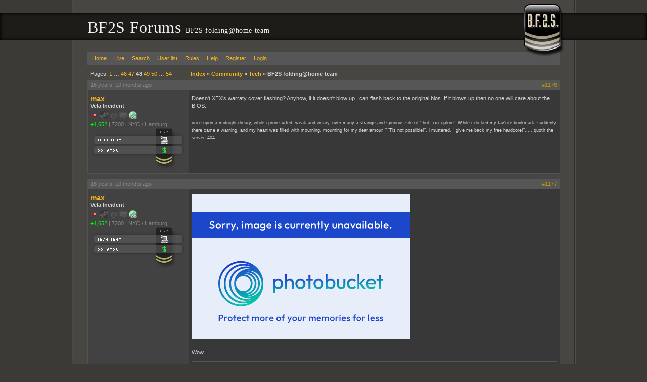

--- FILE ---
content_type: text/html; charset=UTF-8
request_url: https://forums.bf2s.com/viewtopic.php?id=105194&p=48
body_size: 6641
content:
<!DOCTYPE html>
<html>
<head>
	<title> BF2S folding@home team - BF2S Forums </title>

	<link rel="stylesheet" media="screen" href="css/out/all/all.css?v=2.0.19" />

	<link rel="alternate" type="application/rss+xml" title="Recent posts" href="https://forums.bf2s.com/extern.php?type=RSS&amp;action=active" />

	<meta name="viewport" content="width=device-width, initial-scale=1">

	<meta property="fb:admins" content="500035730"/>
	<meta property="og:type" content="website" />
	<meta property="og:site_name" content="BF2S"/>
	<meta property="og:title" content="BF2S folding@home team"/>
	<meta property="og:url" content="https://forums.bf2s.com/viewtopic.php?id=105194"/>
	<meta http-equiv="Content-Type" content="text/html; charset=utf8" />
</head>
<body>
<div id="b1">
	<div id="b2">
		<div id="b3">
			<div id="b4">
				<div id="header">
					<h1>BF2S Forums  <small> BF2S folding@home team</small></h1>
				</div>
				<div id="content">
					<div id="brand"></div>
					<div id="punwrap">
						<div id="punviewtopic" class="pun">
							<div id="brdheader" class="block">
								<div class="box">
									<div id="brdmenu" class="inbox">
			<ul>
				<li id="navindex"><a href="index.php">Home</a></li>
				<li id="navlive"><a href="live.php">Live</a></li>
				<li id="navsearch"><a href="sphinx.php">Search</a></li>
				<li id="navuserlist"><a href="userlist.php">User list</a></li>
				<li id="navrules"><a href="misc.php?action=rules">Rules</a></li>
				<li id="navhelp"><a href="help.php">Help</a></li>
				<li id="navregister"><a href="register.php">Register</a></li>
				<li id="navlogin"><a href="login.php">Login</a></li>
			</ul>
		</div>
								</div>
							</div>
								
							<div id="mainwrapper">
								<div class="linkst">
	<div class="inbox">
		<p class="pagelink conl">Pages: <a href="viewtopic.php?id=105194&amp;p=1">1</a>&nbsp;&hellip;&nbsp;<a href="viewtopic.php?id=105194&amp;p=46">46</a>&nbsp;<a href="viewtopic.php?id=105194&amp;p=47">47</a>&nbsp;<strong>48</strong>&nbsp;<a href="viewtopic.php?id=105194&amp;p=49">49</a>&nbsp;<a href="viewtopic.php?id=105194&amp;p=50">50</a>&nbsp;&hellip;&nbsp;<a href="viewtopic.php?id=105194&amp;p=54">54</a></p>
		<p class="postlink conr">&nbsp;</p>
<ul><li><a href="index.php">Index</a>&nbsp;&raquo;&nbsp;</li><li><a href="viewforum.php?id=91">Community</a>&nbsp;&raquo;&nbsp;</li><li><a href="viewforum.php?id=28">Tech</a>&nbsp;&raquo;&nbsp;</li><li>BF2S folding@home team</li></ul>		<div class="clearer"></div>
	</div>
</div>

<div id="p2566051" class="postreply rowodd">

	<div class="postmeta">
		<div class="postdate"><abbr class="timesince" rel="1237742630" title="2009-03-22 10:23:50">2009-03-22 10:23:50</abbr></div>
		<ul class="postactions">
			<li class="first"><a class="postnum" href="viewtopic.php?pid=2566051#p2566051">#1176</a></li>
		</ul>
	</div>

	<div class="usermeta">
		<dl>
			<dt><strong><a href="profile.php?id=17479">max</a></strong></dt>
			<dd class="usertitle"><strong>Vela Incident</strong></dd>
			<dd class="postavatar"></dd>
			<dd class="contacts"><i class="status offline" title="Offline"></i> <i class="status steam disabled" title="No Steam"></i> <i class="status email disabled" title="No Email"></i> <i class="status pm disabled" title="No PM"></i> <a title="Website: http://nyan.cat/" class="info-button site" href="http://nyan.cat/"><i class="status www"></i></a></dd>
			<dd class="user-attributes"><a href="karma.php?sid=17479" style="color:#0f0" title="Users Karma Count">+1,652</a><i class="sep">|</i><span title="Days of membership since 2006-05-05">7200</span><i class="sep">|</i><span title="From">NYC / Hamburg</span></dd>
			<dd class="honors"><p class="badges">
						<i class="badge header"></i>
						<i class="badge tech"></i>
						<i class="badge donator"></i>
						<i class="badge footer"></i>
					</p></dd>
		</dl>
	</div>

	<div class="postcontent">
		<div class="postmsg">
			Doesn't XFX's warraty cover flashing? Anyhow, if it doesn't blow up I can flash back to the original bios. If it blows up then no one will care about the BIOS.
		</div>
		<div class="postsignature"><sub>once upon a midnight dreary, while i pron surfed, weak and weary, over many a strange and spurious site of ' hot&nbsp; xxx galore'. While i clicked my fav'rite bookmark, suddenly there came a warning, and my heart was filled with mourning, mourning for my dear amour, &quot; 'Tis not possible!&quot;, i muttered, &quot; give me back my free hardcore!&quot;..... quoth the server, 404.</sub></div>
	</div>

	<div class="clearer"></div>

</div>


<div id="p2566904" class="postreply roweven">

	<div class="postmeta">
		<div class="postdate"><abbr class="timesince" rel="1237810276" title="2009-03-23 05:11:16">2009-03-23 05:11:16</abbr></div>
		<ul class="postactions">
			<li class="first"><a class="postnum" href="viewtopic.php?pid=2566904#p2566904">#1177</a></li>
		</ul>
	</div>

	<div class="usermeta">
		<dl>
			<dt><strong><a href="profile.php?id=17479">max</a></strong></dt>
			<dd class="usertitle"><strong>Vela Incident</strong></dd>
			<dd class="postavatar"></dd>
			<dd class="contacts"><i class="status offline" title="Offline"></i> <i class="status steam disabled" title="No Steam"></i> <i class="status email disabled" title="No Email"></i> <i class="status pm disabled" title="No PM"></i> <a title="Website: http://nyan.cat/" class="info-button site" href="http://nyan.cat/"><i class="status www"></i></a></dd>
			<dd class="user-attributes"><a href="karma.php?sid=17479" style="color:#0f0" title="Users Karma Count">+1,652</a><i class="sep">|</i><span title="Days of membership since 2006-05-05">7200</span><i class="sep">|</i><span title="From">NYC / Hamburg</span></dd>
			<dd class="honors"><p class="badges">
						<i class="badge header"></i>
						<i class="badge tech"></i>
						<i class="badge donator"></i>
						<i class="badge footer"></i>
					</p></dd>
		</dl>
	</div>

	<div class="postcontent">
		<div class="postmsg">
			<img class="postimg imgnone" src="https://i67.photobucket.com/albums/h297/nigelf/folding/Capture-3.png" alt="https://i67.photobucket.com/albums/h297/nigelf/folding/Capture-3.png" /><br /><br />Wow
		</div>
		<div class="postsignature"><sub>once upon a midnight dreary, while i pron surfed, weak and weary, over many a strange and spurious site of ' hot&nbsp; xxx galore'. While i clicked my fav'rite bookmark, suddenly there came a warning, and my heart was filled with mourning, mourning for my dear amour, &quot; 'Tis not possible!&quot;, i muttered, &quot; give me back my free hardcore!&quot;..... quoth the server, 404.</sub></div>
	</div>

	<div class="clearer"></div>

</div>


<div id="p2574882" class="postreply rowodd">

	<div class="postmeta">
		<div class="postdate"><abbr class="timesince" rel="1238291238" title="2009-03-28 18:47:18">2009-03-28 18:47:18</abbr></div>
		<ul class="postactions">
			<li class="first"><a class="postnum" href="viewtopic.php?pid=2574882#p2574882">#1178</a></li>
		</ul>
	</div>

	<div class="usermeta">
		<dl>
			<dt><strong><a href="profile.php?id=22462">DUnlimited</a></strong></dt>
			<dd class="usertitle"><strong>got any popo lolo intersting?</strong></dd>
			<dd class="postavatar"></dd>
			<dd class="contacts"><i class="status offline" title="Offline"></i> <a title="Steam Profile" href="http://steamcommunity.com/id/DUnlimited/"><i class="status steam"></i></a> <i class="status email disabled" title="No Email"></i> <i class="status pm disabled" title="No PM"></i> <i class="status www disabled" title="No Website"></i></dd>
			<dd class="user-attributes"><a href="karma.php?sid=22462" style="color:#0f0" title="Users Karma Count">+1,160</a><i class="sep">|</i><span title="Days of membership since 2006-08-17">7096</span><i class="sep">|</i><span title="From">cuntshitlake</span></dd>
			<dd class="honors"><p class="badges">
						<i class="badge header"></i>
						<i class="badge tech"></i>
						<i class="badge donator"></i>
						<i class="badge footer"></i>
					</p></dd>
		</dl>
	</div>

	<div class="postcontent">
		<div class="postmsg">
			<blockquote><div class="incqbox"><h4>max wrote:</h4>To all NV folders: Test the 185.20 drivers</div></blockquote>Vista only drivers, how fail is that <i class="icon sad"></i>
		</div>
		<div class="postsignature">main battle tank karthus medikopter 117 megamegapowershot gg</div>
	</div>

	<div class="clearer"></div>

</div>


<div id="p2575627" class="postreply roweven">

	<div class="postmeta">
		<div class="postdate"><abbr class="timesince" rel="1238346501" title="2009-03-29 10:08:21">2009-03-29 10:08:21</abbr></div>
		<ul class="postactions">
			<li class="first"><a class="postnum" href="viewtopic.php?pid=2575627#p2575627">#1179</a></li>
		</ul>
	</div>

	<div class="usermeta">
		<dl>
			<dt><strong><a href="profile.php?id=29276">Freezer7Pro</a></strong></dt>
			<dd class="usertitle"><strong>I don't come here a lot anymore.</strong></dd>
			<dd class="postavatar"></dd>
			<dd class="contacts"><i class="status offline" title="Offline"></i> <i class="status steam disabled" title="No Steam"></i> <i class="status email disabled" title="No Email"></i> <i class="status pm disabled" title="No PM"></i> <i class="status www disabled" title="No Website"></i></dd>
			<dd class="user-attributes"><a href="karma.php?sid=29276" style="color:#0f0" title="Users Karma Count">+1,447</a><i class="sep">|</i><span title="Days of membership since 2007-05-10">6830</span><i class="sep">|</i><span title="From">Winland</span></dd>
			<dd class="honors"><p class="badges">
						<i class="badge header"></i>
						<i class="badge tech"></i>
						<i class="badge footer"></i>
					</p></dd>
		</dl>
	</div>

	<div class="postcontent">
		<div class="postmsg">
			<blockquote><div class="incqbox"><h4>DeathUnlimited wrote:</h4><blockquote><div class="incqbox"><h4>max wrote:</h4>To all NV folders: Test the 185.20 drivers</div></blockquote>Vista only drivers, how fail is that <i class="icon sad"></i></div></blockquote>It is only proof of how awesome Vista is.<br /><br />And my gaymen rig has died again.<br /><br />And I've found out why.<br /><br />When I sent some broken RAM back to the store, I managed to send one of the bad modules, and one of my working modules. So, the store has one of my working modules, and one of my bad ones. GG me. I now have 1GB RAM.
			<p class="postedit"><em>Last edited by Freezer7Pro (<abbr class="timesince" rel="1238356716" title="2009-03-29 12:58:36">2009-03-29 12:58:36</abbr>)</em></p>
		</div>
		<div class="postsignature"><span style="color: #666666">The </span><span style="color: #888888">idea of any hi-fi system</span><span style="color: #666666"> is to</span> <span style="color: #888888">reproduce the source material</span><span style="color: #666666"> as faithfully as possible, and to deliberately</span> <span style="color: #888888">add distortion</span><span style="color: #666666"> to everything you hear (due to amplifier deficiencies) because it sounds 'nice' is simply</span> <span style="color: #888888">not high fidelity.</span> <span style="color: #666666">If that is what you want to hear then there is no problem with that, but by</span> <span style="color: #888888">adding so much additional material </span><span style="color: #666666">(by way of harmonics and intermodulation) you have a </span><span style="color: #888888">tailored sound system</span><span style="color: #666666">, not a hi-fi.</span> - <a href="http://sound.westhost.com/">Rod Elliot, ESP</a></div>
	</div>

	<div class="clearer"></div>

</div>


<div id="p2579803" class="postreply rowodd">

	<div class="postmeta">
		<div class="postdate"><abbr class="timesince" rel="1238615760" title="2009-04-01 12:56:00">2009-04-01 12:56:00</abbr></div>
		<ul class="postactions">
			<li class="first"><a class="postnum" href="viewtopic.php?pid=2579803#p2579803">#1180</a></li>
		</ul>
	</div>

	<div class="usermeta">
		<dl>
			<dt><strong><a href="profile.php?id=17012">loubot</a></strong></dt>
			<dd class="usertitle"><strong>O' HAL naw!</strong></dd>
			<dd class="postavatar"></dd>
			<dd class="contacts"><i class="status offline" title="Offline"></i> <a title="Steam Profile" href="http://steamcommunity.com/id/76561197977906157/"><i class="status steam"></i></a> <i class="status email disabled" title="No Email"></i> <i class="status pm disabled" title="No PM"></i> <a title="Website: http://forums.bf2s.com/viewtopic.php?id=126827" class="info-button site" href="https://forums.bf2s.com/viewtopic.php?id=126827"><i class="status www"></i></a></dd>
			<dd class="user-attributes"><a href="karma.php?sid=17012" style="color:#0f0" title="Users Karma Count">+470</a><i class="sep">|</i><span title="Days of membership since 2006-04-24">7210</span><i class="sep">|</i><span title="From">Columbus, OH</span></dd>
		</dl>
	</div>

	<div class="postcontent">
		<div class="postmsg">
			My computer fan busted a bearing early in the morning. The screeching noise woke me up around 3AM. I will be tempt. down but not out.
		</div>
	</div>

	<div class="clearer"></div>

</div>


<div id="p2588791" class="postreply roweven">

	<div class="postmeta">
		<div class="postdate"><abbr class="timesince" rel="1239125329" title="2009-04-07 10:28:49">2009-04-07 10:28:49</abbr></div>
		<ul class="postactions">
			<li class="first"><a class="postnum" href="viewtopic.php?pid=2588791#p2588791">#1181</a></li>
		</ul>
	</div>

	<div class="usermeta">
		<dl>
			<dt><strong><a href="profile.php?id=12811">Yaocelotl</a></strong></dt>
			<dd class="usertitle"><strong>:D</strong></dd>
			<dd class="postavatar"></dd>
			<dd class="contacts"><i class="status offline" title="Offline"></i> <i class="status steam disabled" title="No Steam"></i> <i class="status email disabled" title="No Email"></i> <i class="status pm disabled" title="No PM"></i> <a title="Website: http://www.lin00bs.com" class="info-button site" href="http://www.lin00bs.com"><i class="status www"></i></a></dd>
			<dd class="user-attributes"><a href="karma.php?sid=12811" style="color:#0f0" title="Users Karma Count">+221</a><i class="sep">|</i><span title="Days of membership since 2006-02-11">7282</span><i class="sep">|</i><span title="From">Keyboard</span></dd>
		</dl>
	</div>

	<div class="postcontent">
		<div class="postmsg">
			<a href="http://www.engadget.com/2009/04/07/video-23-nvidia-geforce-gtx-295s-packed-into-one-system-over/">Max, you can start drooling.</a>
		</div>
	</div>

	<div class="clearer"></div>

</div>


<div id="p2589193" class="postreply rowodd">

	<div class="postmeta">
		<div class="postdate"><abbr class="timesince" rel="1239144220" title="2009-04-07 15:43:40">2009-04-07 15:43:40</abbr></div>
		<ul class="postactions">
			<li class="first"><a class="postnum" href="viewtopic.php?pid=2589193#p2589193">#1182</a></li>
		</ul>
	</div>

	<div class="usermeta">
		<dl>
			<dt><strong><a href="profile.php?id=17479">max</a></strong></dt>
			<dd class="usertitle"><strong>Vela Incident</strong></dd>
			<dd class="postavatar"></dd>
			<dd class="contacts"><i class="status offline" title="Offline"></i> <i class="status steam disabled" title="No Steam"></i> <i class="status email disabled" title="No Email"></i> <i class="status pm disabled" title="No PM"></i> <a title="Website: http://nyan.cat/" class="info-button site" href="http://nyan.cat/"><i class="status www"></i></a></dd>
			<dd class="user-attributes"><a href="karma.php?sid=17479" style="color:#0f0" title="Users Karma Count">+1,652</a><i class="sep">|</i><span title="Days of membership since 2006-05-05">7200</span><i class="sep">|</i><span title="From">NYC / Hamburg</span></dd>
			<dd class="honors"><p class="badges">
						<i class="badge header"></i>
						<i class="badge tech"></i>
						<i class="badge donator"></i>
						<i class="badge footer"></i>
					</p></dd>
		</dl>
	</div>

	<div class="postcontent">
		<div class="postmsg">
			I think I've already linked to his blog somewhere or at least spammed all my xfire/msn contacts with it <i class="icon smile"></i><br /><br />Also his team &quot;Hunt-Dis&quot; is on our attack list and is due to overtake us in a good month<br /><br />On a similar note: We have a new #3 team. Maximum PC Magazine has overtake OCforums!
			<p class="postedit"><em>Last edited by max (<abbr class="timesince" rel="1239144373" title="2009-04-07 15:46:13">2009-04-07 15:46:13</abbr>)</em></p>
		</div>
		<div class="postsignature"><sub>once upon a midnight dreary, while i pron surfed, weak and weary, over many a strange and spurious site of ' hot&nbsp; xxx galore'. While i clicked my fav'rite bookmark, suddenly there came a warning, and my heart was filled with mourning, mourning for my dear amour, &quot; 'Tis not possible!&quot;, i muttered, &quot; give me back my free hardcore!&quot;..... quoth the server, 404.</sub></div>
	</div>

	<div class="clearer"></div>

</div>


<div id="p2590561" class="postreply roweven">

	<div class="postmeta">
		<div class="postdate"><abbr class="timesince" rel="1239231340" title="2009-04-08 15:55:40">2009-04-08 15:55:40</abbr></div>
		<ul class="postactions">
			<li class="first"><a class="postnum" href="viewtopic.php?pid=2590561#p2590561">#1183</a></li>
		</ul>
	</div>

	<div class="usermeta">
		<dl>
			<dt><strong><a href="profile.php?id=33829">Finray</a></strong></dt>
			<dd class="usertitle"><strong>Hup! Dos, Tres, Cuatro</strong></dd>
			<dd class="postavatar"></dd>
			<dd class="contacts"><i class="status offline" title="Offline"></i> <a title="Steam Profile" href="http://steamcommunity.com/id/76561198015616582/"><i class="status steam"></i></a> <i class="status email disabled" title="No Email"></i> <i class="status pm disabled" title="No PM"></i> <a title="Website: http://Catherine Black" class="info-button site" href="http://Catherine Black"><i class="status www"></i></a></dd>
			<dd class="user-attributes"><a href="karma.php?sid=33829" style="color:#0f0" title="Users Karma Count">+2,633</a><i class="sep">|</i><span title="Days of membership since 2008-06-22">6421</span><i class="sep">|</i><span title="From">Catherine Black</span></dd>
		</dl>
	</div>

	<div class="postcontent">
		<div class="postmsg">
			Still can't play Crysis ffs.
		</div>
		<div class="postsignature"><img class="sigimage imgnone" src="https://i.imgur.com/qwWEP9F.png" alt="https://i.imgur.com/qwWEP9F.png" /></div>
	</div>

	<div class="clearer"></div>

</div>


<div id="p2595953" class="postreply rowodd">

	<div class="postmeta">
		<div class="postdate"><abbr class="timesince" rel="1239637319" title="2009-04-13 08:41:59">2009-04-13 08:41:59</abbr></div>
		<ul class="postactions">
			<li class="first"><a class="postnum" href="viewtopic.php?pid=2595953#p2595953">#1184</a></li>
		</ul>
	</div>

	<div class="usermeta">
		<dl>
			<dt><strong><a href="profile.php?id=391">Sydney</a></strong></dt>
			<dd class="usertitle"><strong>2&#955;&#1095;&#1080;&#1101;&#955;</strong></dd>
			<dd class="postavatar"></dd>
			<dd class="contacts"><i class="status offline" title="Offline"></i> <a title="Steam Profile" href="http://steamcommunity.com/id/pbasydney/"><i class="status steam"></i></a> <i class="status email disabled" title="No Email"></i> <i class="status pm disabled" title="No PM"></i> <i class="status www disabled" title="No Website"></i></dd>
			<dd class="user-attributes"><a href="karma.php?sid=391" style="color:#0f0" title="Users Karma Count">+783</a><i class="sep">|</i><span title="Days of membership since 2005-08-02">7476</span><i class="sep">|</i><span title="From">Reykjavík, Iceland.</span></dd>
		</dl>
	</div>

	<div class="postcontent">
		<div class="postmsg">
			Failed internet, haven't been able to send back results the whole weekend <i class="icon sad"></i>
		</div>
	</div>

	<div class="clearer"></div>

</div>


<div id="p2601949" class="postreply roweven">

	<div class="postmeta">
		<div class="postdate"><abbr class="timesince" rel="1240056880" title="2009-04-18 05:14:40">2009-04-18 05:14:40</abbr></div>
		<ul class="postactions">
			<li class="first"><a class="postnum" href="viewtopic.php?pid=2601949#p2601949">#1185</a></li>
		</ul>
	</div>

	<div class="usermeta">
		<dl>
			<dt><strong><a href="profile.php?id=391">Sydney</a></strong></dt>
			<dd class="usertitle"><strong>2&#955;&#1095;&#1080;&#1101;&#955;</strong></dd>
			<dd class="postavatar"></dd>
			<dd class="contacts"><i class="status offline" title="Offline"></i> <a title="Steam Profile" href="http://steamcommunity.com/id/pbasydney/"><i class="status steam"></i></a> <i class="status email disabled" title="No Email"></i> <i class="status pm disabled" title="No PM"></i> <i class="status www disabled" title="No Website"></i></dd>
			<dd class="user-attributes"><a href="karma.php?sid=391" style="color:#0f0" title="Users Karma Count">+783</a><i class="sep">|</i><span title="Days of membership since 2005-08-02">7476</span><i class="sep">|</i><span title="From">Reykjavík, Iceland.</span></dd>
		</dl>
	</div>

	<div class="postcontent">
		<div class="postmsg">
			FUCK YEAH!!!!<br /><br /><img class="postimg imgnone" src="https://fah-web.stanford.edu/awards/cert.php?u=Sydney&amp;pts=1001771" alt="https://fah-web.stanford.edu/awards/cert.php?u=Sydney&amp;amp;pts=1001771" />
			<p class="postedit"><em>Last edited by Sydney (<abbr class="timesince" rel="1240057543" title="2009-04-18 05:25:43">2009-04-18 05:25:43</abbr>)</em></p>
		</div>
	</div>

	<div class="clearer"></div>

</div>


<div id="p2601953" class="postreply rowodd">

	<div class="postmeta">
		<div class="postdate"><abbr class="timesince" rel="1240057419" title="2009-04-18 05:23:39">2009-04-18 05:23:39</abbr></div>
		<ul class="postactions">
			<li class="first"><a class="postnum" href="viewtopic.php?pid=2601953#p2601953">#1186</a></li>
		</ul>
	</div>

	<div class="usermeta">
		<dl>
			<dt><strong><a href="profile.php?id=33829">Finray</a></strong></dt>
			<dd class="usertitle"><strong>Hup! Dos, Tres, Cuatro</strong></dd>
			<dd class="postavatar"></dd>
			<dd class="contacts"><i class="status offline" title="Offline"></i> <a title="Steam Profile" href="http://steamcommunity.com/id/76561198015616582/"><i class="status steam"></i></a> <i class="status email disabled" title="No Email"></i> <i class="status pm disabled" title="No PM"></i> <a title="Website: http://Catherine Black" class="info-button site" href="http://Catherine Black"><i class="status www"></i></a></dd>
			<dd class="user-attributes"><a href="karma.php?sid=33829" style="color:#0f0" title="Users Karma Count">+2,633</a><i class="sep">|</i><span title="Days of membership since 2008-06-22">6421</span><i class="sep">|</i><span title="From">Catherine Black</span></dd>
		</dl>
	</div>

	<div class="postcontent">
		<div class="postmsg">
			Gratz. I can't see it, is it 1mill?
		</div>
		<div class="postsignature"><img class="sigimage imgnone" src="https://i.imgur.com/qwWEP9F.png" alt="https://i.imgur.com/qwWEP9F.png" /></div>
	</div>

	<div class="clearer"></div>

</div>


<div id="p2601954" class="postreply roweven">

	<div class="postmeta">
		<div class="postdate"><abbr class="timesince" rel="1240057560" title="2009-04-18 05:26:00">2009-04-18 05:26:00</abbr></div>
		<ul class="postactions">
			<li class="first"><a class="postnum" href="viewtopic.php?pid=2601954#p2601954">#1187</a></li>
		</ul>
	</div>

	<div class="usermeta">
		<dl>
			<dt><strong><a href="profile.php?id=391">Sydney</a></strong></dt>
			<dd class="usertitle"><strong>2&#955;&#1095;&#1080;&#1101;&#955;</strong></dd>
			<dd class="postavatar"></dd>
			<dd class="contacts"><i class="status offline" title="Offline"></i> <a title="Steam Profile" href="http://steamcommunity.com/id/pbasydney/"><i class="status steam"></i></a> <i class="status email disabled" title="No Email"></i> <i class="status pm disabled" title="No PM"></i> <i class="status www disabled" title="No Website"></i></dd>
			<dd class="user-attributes"><a href="karma.php?sid=391" style="color:#0f0" title="Users Karma Count">+783</a><i class="sep">|</i><span title="Days of membership since 2005-08-02">7476</span><i class="sep">|</i><span title="From">Reykjavík, Iceland.</span></dd>
		</dl>
	</div>

	<div class="postcontent">
		<div class="postmsg">
			Refresh or something, yeah It's one mill.
		</div>
	</div>

	<div class="clearer"></div>

</div>


<div id="p2602118" class="postreply rowodd">

	<div class="postmeta">
		<div class="postdate"><abbr class="timesince" rel="1240072147" title="2009-04-18 09:29:07">2009-04-18 09:29:07</abbr></div>
		<ul class="postactions">
			<li class="first"><a class="postnum" href="viewtopic.php?pid=2602118#p2602118">#1188</a></li>
		</ul>
	</div>

	<div class="usermeta">
		<dl>
			<dt><strong><a href="profile.php?id=22462">DUnlimited</a></strong></dt>
			<dd class="usertitle"><strong>got any popo lolo intersting?</strong></dd>
			<dd class="postavatar"></dd>
			<dd class="contacts"><i class="status offline" title="Offline"></i> <a title="Steam Profile" href="http://steamcommunity.com/id/DUnlimited/"><i class="status steam"></i></a> <i class="status email disabled" title="No Email"></i> <i class="status pm disabled" title="No PM"></i> <i class="status www disabled" title="No Website"></i></dd>
			<dd class="user-attributes"><a href="karma.php?sid=22462" style="color:#0f0" title="Users Karma Count">+1,160</a><i class="sep">|</i><span title="Days of membership since 2006-08-17">7096</span><i class="sep">|</i><span title="From">cuntshitlake</span></dd>
			<dd class="honors"><p class="badges">
						<i class="badge header"></i>
						<i class="badge tech"></i>
						<i class="badge donator"></i>
						<i class="badge footer"></i>
					</p></dd>
		</dl>
	</div>

	<div class="postcontent">
		<div class="postmsg">
			Winnar!
		</div>
		<div class="postsignature">main battle tank karthus medikopter 117 megamegapowershot gg</div>
	</div>

	<div class="clearer"></div>

</div>


<div id="p2602121" class="postreply roweven">

	<div class="postmeta">
		<div class="postdate"><abbr class="timesince" rel="1240072255" title="2009-04-18 09:30:55">2009-04-18 09:30:55</abbr></div>
		<ul class="postactions">
			<li class="first"><a class="postnum" href="viewtopic.php?pid=2602121#p2602121">#1189</a></li>
		</ul>
	</div>

	<div class="usermeta">
		<dl>
			<dt><strong><a href="profile.php?id=33829">Finray</a></strong></dt>
			<dd class="usertitle"><strong>Hup! Dos, Tres, Cuatro</strong></dd>
			<dd class="postavatar"></dd>
			<dd class="contacts"><i class="status offline" title="Offline"></i> <a title="Steam Profile" href="http://steamcommunity.com/id/76561198015616582/"><i class="status steam"></i></a> <i class="status email disabled" title="No Email"></i> <i class="status pm disabled" title="No PM"></i> <a title="Website: http://Catherine Black" class="info-button site" href="http://Catherine Black"><i class="status www"></i></a></dd>
			<dd class="user-attributes"><a href="karma.php?sid=33829" style="color:#0f0" title="Users Karma Count">+2,633</a><i class="sep">|</i><span title="Days of membership since 2008-06-22">6421</span><i class="sep">|</i><span title="From">Catherine Black</span></dd>
		</dl>
	</div>

	<div class="postcontent">
		<div class="postmsg">
			Wewt. <i class="icon smile"></i> Gratz.<br /><br />Oh there it is. Nice.
		</div>
		<div class="postsignature"><img class="sigimage imgnone" src="https://i.imgur.com/qwWEP9F.png" alt="https://i.imgur.com/qwWEP9F.png" /></div>
	</div>

	<div class="clearer"></div>

</div>


<div id="p2602354" class="postreply rowodd">

	<div class="postmeta">
		<div class="postdate"><abbr class="timesince" rel="1240087991" title="2009-04-18 13:53:11">2009-04-18 13:53:11</abbr></div>
		<ul class="postactions">
			<li class="first"><a class="postnum" href="viewtopic.php?pid=2602354#p2602354">#1190</a></li>
		</ul>
	</div>

	<div class="usermeta">
		<dl>
			<dt><strong><a href="profile.php?id=30698">SpIk3y</a></strong></dt>
			<dd class="usertitle"><strong>Minister of Silly Walks</strong></dd>
			<dd class="postavatar"></dd>
			<dd class="contacts"><i class="status offline" title="Offline"></i> <i class="status steam disabled" title="No Steam"></i> <i class="status email disabled" title="No Email"></i> <i class="status pm disabled" title="No PM"></i> <i class="status www disabled" title="No Website"></i></dd>
			<dd class="user-attributes"><a href="karma.php?sid=30698" style="color:#0f0" title="Users Karma Count">+67</a><i class="sep">|</i><span title="Days of membership since 2007-07-07">6771</span><i class="sep">|</i><span title="From">New Jersey</span></dd>
		</dl>
	</div>

	<div class="postcontent">
		<div class="postmsg">
			We now have 4 folders with over 1 million and one psycho motherfucker with over 15 million.&nbsp; And we're about one week away from 150th place worldwide.&nbsp; Pretty damn good for a team with 33 active members.
		</div>
	</div>

	<div class="clearer"></div>

</div>


<div id="p2603893" class="postreply roweven">

	<div class="postmeta">
		<div class="postdate"><abbr class="timesince" rel="1240193918" title="2009-04-19 19:18:38">2009-04-19 19:18:38</abbr></div>
		<ul class="postactions">
			<li class="first"><a class="postnum" href="viewtopic.php?pid=2603893#p2603893">#1191</a></li>
		</ul>
	</div>

	<div class="usermeta">
		<dl>
			<dt><strong><a href="profile.php?id=17479">max</a></strong></dt>
			<dd class="usertitle"><strong>Vela Incident</strong></dd>
			<dd class="postavatar"></dd>
			<dd class="contacts"><i class="status offline" title="Offline"></i> <i class="status steam disabled" title="No Steam"></i> <i class="status email disabled" title="No Email"></i> <i class="status pm disabled" title="No PM"></i> <a title="Website: http://nyan.cat/" class="info-button site" href="http://nyan.cat/"><i class="status www"></i></a></dd>
			<dd class="user-attributes"><a href="karma.php?sid=17479" style="color:#0f0" title="Users Karma Count">+1,652</a><i class="sep">|</i><span title="Days of membership since 2006-05-05">7200</span><i class="sep">|</i><span title="From">NYC / Hamburg</span></dd>
			<dd class="honors"><p class="badges">
						<i class="badge header"></i>
						<i class="badge tech"></i>
						<i class="badge donator"></i>
						<i class="badge footer"></i>
					</p></dd>
		</dl>
	</div>

	<div class="postcontent">
		<div class="postmsg">
			<blockquote><div class="incqbox"><h4>Sydney wrote:</h4>FUCK YEAH!!!!<br /><br /><a href="http://fah-web.stanford.edu/awards/cert.php?u=Sydney&amp;pts=1001771">http://fah-web.stanford.edu/awards/cert &hellip; ts=1001771</a></div></blockquote><i class="icon awsm"></i><br /><br /><blockquote><div class="incqbox"><h4>SpIk3y wrote:</h4>We now have 4 folders with over 1 million and one psycho motherfucker with over 15 million.&nbsp; And we're about one week away from 150th place worldwide.&nbsp; Pretty damn good for a team with 33 active members.</div></blockquote><i class="icon smile"></i><br /><br />_______________________________________<br /><br />Took some hardware down today. Most is back online - including my new i7. I've still got the 2 8800GT I took down last week offline. Should be able to get them running again tomorrow
		</div>
		<div class="postsignature"><sub>once upon a midnight dreary, while i pron surfed, weak and weary, over many a strange and spurious site of ' hot&nbsp; xxx galore'. While i clicked my fav'rite bookmark, suddenly there came a warning, and my heart was filled with mourning, mourning for my dear amour, &quot; 'Tis not possible!&quot;, i muttered, &quot; give me back my free hardcore!&quot;..... quoth the server, 404.</sub></div>
	</div>

	<div class="clearer"></div>

</div>


<div id="p2603972" class="postreply rowodd">

	<div class="postmeta">
		<div class="postdate"><abbr class="timesince" rel="1240199990" title="2009-04-19 20:59:50">2009-04-19 20:59:50</abbr></div>
		<ul class="postactions">
			<li class="first"><a class="postnum" href="viewtopic.php?pid=2603972#p2603972">#1192</a></li>
		</ul>
	</div>

	<div class="usermeta">
		<dl>
			<dt><strong><a href="profile.php?id=29276">Freezer7Pro</a></strong></dt>
			<dd class="usertitle"><strong>I don't come here a lot anymore.</strong></dd>
			<dd class="postavatar"></dd>
			<dd class="contacts"><i class="status offline" title="Offline"></i> <i class="status steam disabled" title="No Steam"></i> <i class="status email disabled" title="No Email"></i> <i class="status pm disabled" title="No PM"></i> <i class="status www disabled" title="No Website"></i></dd>
			<dd class="user-attributes"><a href="karma.php?sid=29276" style="color:#0f0" title="Users Karma Count">+1,447</a><i class="sep">|</i><span title="Days of membership since 2007-05-10">6830</span><i class="sep">|</i><span title="From">Winland</span></dd>
			<dd class="honors"><p class="badges">
						<i class="badge header"></i>
						<i class="badge tech"></i>
						<i class="badge footer"></i>
					</p></dd>
		</dl>
	</div>

	<div class="postcontent">
		<div class="postmsg">
			Got my 8800GTs up again yesterday, after being down due to networking for the whole weekend.
		</div>
		<div class="postsignature"><span style="color: #666666">The </span><span style="color: #888888">idea of any hi-fi system</span><span style="color: #666666"> is to</span> <span style="color: #888888">reproduce the source material</span><span style="color: #666666"> as faithfully as possible, and to deliberately</span> <span style="color: #888888">add distortion</span><span style="color: #666666"> to everything you hear (due to amplifier deficiencies) because it sounds 'nice' is simply</span> <span style="color: #888888">not high fidelity.</span> <span style="color: #666666">If that is what you want to hear then there is no problem with that, but by</span> <span style="color: #888888">adding so much additional material </span><span style="color: #666666">(by way of harmonics and intermodulation) you have a </span><span style="color: #888888">tailored sound system</span><span style="color: #666666">, not a hi-fi.</span> - <a href="http://sound.westhost.com/">Rod Elliot, ESP</a></div>
	</div>

	<div class="clearer"></div>

</div>


<div id="p2604467" class="postreply roweven">

	<div class="postmeta">
		<div class="postdate"><abbr class="timesince" rel="1240249075" title="2009-04-20 10:37:55">2009-04-20 10:37:55</abbr></div>
		<ul class="postactions">
			<li class="first"><a class="postnum" href="viewtopic.php?pid=2604467#p2604467">#1193</a></li>
		</ul>
	</div>

	<div class="usermeta">
		<dl>
			<dt><strong><a href="profile.php?id=17479">max</a></strong></dt>
			<dd class="usertitle"><strong>Vela Incident</strong></dd>
			<dd class="postavatar"></dd>
			<dd class="contacts"><i class="status offline" title="Offline"></i> <i class="status steam disabled" title="No Steam"></i> <i class="status email disabled" title="No Email"></i> <i class="status pm disabled" title="No PM"></i> <a title="Website: http://nyan.cat/" class="info-button site" href="http://nyan.cat/"><i class="status www"></i></a></dd>
			<dd class="user-attributes"><a href="karma.php?sid=17479" style="color:#0f0" title="Users Karma Count">+1,652</a><i class="sep">|</i><span title="Days of membership since 2006-05-05">7200</span><i class="sep">|</i><span title="From">NYC / Hamburg</span></dd>
			<dd class="honors"><p class="badges">
						<i class="badge header"></i>
						<i class="badge tech"></i>
						<i class="badge donator"></i>
						<i class="badge footer"></i>
					</p></dd>
		</dl>
	</div>

	<div class="postcontent">
		<div class="postmsg">
			Offline for 4 hours. I blew a 25A fuse somehow and had to get a replacement ...
		</div>
		<div class="postsignature"><sub>once upon a midnight dreary, while i pron surfed, weak and weary, over many a strange and spurious site of ' hot&nbsp; xxx galore'. While i clicked my fav'rite bookmark, suddenly there came a warning, and my heart was filled with mourning, mourning for my dear amour, &quot; 'Tis not possible!&quot;, i muttered, &quot; give me back my free hardcore!&quot;..... quoth the server, 404.</sub></div>
	</div>

	<div class="clearer"></div>

</div>


<div id="p2604485" class="postreply rowodd">

	<div class="postmeta">
		<div class="postdate"><abbr class="timesince" rel="1240249402" title="2009-04-20 10:43:22">2009-04-20 10:43:22</abbr></div>
		<ul class="postactions">
			<li class="first"><a class="postnum" href="viewtopic.php?pid=2604485#p2604485">#1194</a></li>
		</ul>
	</div>

	<div class="usermeta">
		<dl>
			<dt><strong><a href="profile.php?id=29276">Freezer7Pro</a></strong></dt>
			<dd class="usertitle"><strong>I don't come here a lot anymore.</strong></dd>
			<dd class="postavatar"></dd>
			<dd class="contacts"><i class="status offline" title="Offline"></i> <i class="status steam disabled" title="No Steam"></i> <i class="status email disabled" title="No Email"></i> <i class="status pm disabled" title="No PM"></i> <i class="status www disabled" title="No Website"></i></dd>
			<dd class="user-attributes"><a href="karma.php?sid=29276" style="color:#0f0" title="Users Karma Count">+1,447</a><i class="sep">|</i><span title="Days of membership since 2007-05-10">6830</span><i class="sep">|</i><span title="From">Winland</span></dd>
			<dd class="honors"><p class="badges">
						<i class="badge header"></i>
						<i class="badge tech"></i>
						<i class="badge footer"></i>
					</p></dd>
		</dl>
	</div>

	<div class="postcontent">
		<div class="postmsg">
			I told you you needed to get UPSes!
		</div>
		<div class="postsignature"><span style="color: #666666">The </span><span style="color: #888888">idea of any hi-fi system</span><span style="color: #666666"> is to</span> <span style="color: #888888">reproduce the source material</span><span style="color: #666666"> as faithfully as possible, and to deliberately</span> <span style="color: #888888">add distortion</span><span style="color: #666666"> to everything you hear (due to amplifier deficiencies) because it sounds 'nice' is simply</span> <span style="color: #888888">not high fidelity.</span> <span style="color: #666666">If that is what you want to hear then there is no problem with that, but by</span> <span style="color: #888888">adding so much additional material </span><span style="color: #666666">(by way of harmonics and intermodulation) you have a </span><span style="color: #888888">tailored sound system</span><span style="color: #666666">, not a hi-fi.</span> - <a href="http://sound.westhost.com/">Rod Elliot, ESP</a></div>
	</div>

	<div class="clearer"></div>

</div>


<div id="p2604492" class="postreply roweven">

	<div class="postmeta">
		<div class="postdate"><abbr class="timesince" rel="1240249498" title="2009-04-20 10:44:58">2009-04-20 10:44:58</abbr></div>
		<ul class="postactions">
			<li class="first"><a class="postnum" href="viewtopic.php?pid=2604492#p2604492">#1195</a></li>
		</ul>
	</div>

	<div class="usermeta">
		<dl>
			<dt><strong><a href="profile.php?id=17479">max</a></strong></dt>
			<dd class="usertitle"><strong>Vela Incident</strong></dd>
			<dd class="postavatar"></dd>
			<dd class="contacts"><i class="status offline" title="Offline"></i> <i class="status steam disabled" title="No Steam"></i> <i class="status email disabled" title="No Email"></i> <i class="status pm disabled" title="No PM"></i> <a title="Website: http://nyan.cat/" class="info-button site" href="http://nyan.cat/"><i class="status www"></i></a></dd>
			<dd class="user-attributes"><a href="karma.php?sid=17479" style="color:#0f0" title="Users Karma Count">+1,652</a><i class="sep">|</i><span title="Days of membership since 2006-05-05">7200</span><i class="sep">|</i><span title="From">NYC / Hamburg</span></dd>
			<dd class="honors"><p class="badges">
						<i class="badge header"></i>
						<i class="badge tech"></i>
						<i class="badge donator"></i>
						<i class="badge footer"></i>
					</p></dd>
		</dl>
	</div>

	<div class="postcontent">
		<div class="postmsg">
			Yeah, and drain that within minutes. What I need is a generator. Do the commies still sell those nuclear ones for cheap?
		</div>
		<div class="postsignature"><sub>once upon a midnight dreary, while i pron surfed, weak and weary, over many a strange and spurious site of ' hot&nbsp; xxx galore'. While i clicked my fav'rite bookmark, suddenly there came a warning, and my heart was filled with mourning, mourning for my dear amour, &quot; 'Tis not possible!&quot;, i muttered, &quot; give me back my free hardcore!&quot;..... quoth the server, 404.</sub></div>
	</div>

	<div class="clearer"></div>

</div>


<div id="p2604497" class="postreply rowodd">

	<div class="postmeta">
		<div class="postdate"><abbr class="timesince" rel="1240249839" title="2009-04-20 10:50:39">2009-04-20 10:50:39</abbr></div>
		<ul class="postactions">
			<li class="first"><a class="postnum" href="viewtopic.php?pid=2604497#p2604497">#1196</a></li>
		</ul>
	</div>

	<div class="usermeta">
		<dl>
			<dt><strong><a href="profile.php?id=29276">Freezer7Pro</a></strong></dt>
			<dd class="usertitle"><strong>I don't come here a lot anymore.</strong></dd>
			<dd class="postavatar"></dd>
			<dd class="contacts"><i class="status offline" title="Offline"></i> <i class="status steam disabled" title="No Steam"></i> <i class="status email disabled" title="No Email"></i> <i class="status pm disabled" title="No PM"></i> <i class="status www disabled" title="No Website"></i></dd>
			<dd class="user-attributes"><a href="karma.php?sid=29276" style="color:#0f0" title="Users Karma Count">+1,447</a><i class="sep">|</i><span title="Days of membership since 2007-05-10">6830</span><i class="sep">|</i><span title="From">Winland</span></dd>
			<dd class="honors"><p class="badges">
						<i class="badge header"></i>
						<i class="badge tech"></i>
						<i class="badge footer"></i>
					</p></dd>
		</dl>
	</div>

	<div class="postcontent">
		<div class="postmsg">
			<blockquote><div class="incqbox"><h4>max wrote:</h4>Yeah, and drain that within minutes. What I need is a generator. Do the commies still sell those nuclear ones for cheap?</div></blockquote>Bigger batteries are what you need, big spender.
		</div>
		<div class="postsignature"><span style="color: #666666">The </span><span style="color: #888888">idea of any hi-fi system</span><span style="color: #666666"> is to</span> <span style="color: #888888">reproduce the source material</span><span style="color: #666666"> as faithfully as possible, and to deliberately</span> <span style="color: #888888">add distortion</span><span style="color: #666666"> to everything you hear (due to amplifier deficiencies) because it sounds 'nice' is simply</span> <span style="color: #888888">not high fidelity.</span> <span style="color: #666666">If that is what you want to hear then there is no problem with that, but by</span> <span style="color: #888888">adding so much additional material </span><span style="color: #666666">(by way of harmonics and intermodulation) you have a </span><span style="color: #888888">tailored sound system</span><span style="color: #666666">, not a hi-fi.</span> - <a href="http://sound.westhost.com/">Rod Elliot, ESP</a></div>
	</div>

	<div class="clearer"></div>

</div>


<div id="p2604498" class="postreply roweven">

	<div class="postmeta">
		<div class="postdate"><abbr class="timesince" rel="1240249860" title="2009-04-20 10:51:00">2009-04-20 10:51:00</abbr></div>
		<ul class="postactions">
			<li class="first"><a class="postnum" href="viewtopic.php?pid=2604498#p2604498">#1197</a></li>
		</ul>
	</div>

	<div class="usermeta">
		<dl>
			<dt><strong><a href="profile.php?id=3739">GuliblGuy</a></strong></dt>
			<dd class="usertitle"><strong>Zulu son, what!?!</strong></dd>
			<dd class="postavatar"></dd>
			<dd class="contacts"><i class="status offline" title="Offline"></i> <i class="status steam disabled" title="No Steam"></i> <i class="status email disabled" title="No Email"></i> <i class="status pm disabled" title="No PM"></i> <a title="Website: http://www.zulucrew.net" class="info-button site" href="http://www.zulucrew.net"><i class="status www"></i></a></dd>
			<dd class="user-attributes"><a href="karma.php?sid=3739" style="color:#0f0" title="Users Karma Count">+79</a><i class="sep">|</i><span title="Days of membership since 2005-09-29">7418</span><i class="sep">|</i><span title="From">Anaheim, CA</span></dd>
			<dd class="honors"><p class="badges">
						<i class="badge header"></i>
						<i class="badge donator"></i>
						<i class="badge footer"></i>
					</p></dd>
		</dl>
	</div>

	<div class="postcontent">
		<div class="postmsg">
			Nice job Sydney!
		</div>
	</div>

	<div class="clearer"></div>

</div>


<div id="p2604502" class="postreply rowodd">

	<div class="postmeta">
		<div class="postdate"><abbr class="timesince" rel="1240249984" title="2009-04-20 10:53:04">2009-04-20 10:53:04</abbr></div>
		<ul class="postactions">
			<li class="first"><a class="postnum" href="viewtopic.php?pid=2604502#p2604502">#1198</a></li>
		</ul>
	</div>

	<div class="usermeta">
		<dl>
			<dt><strong><a href="profile.php?id=17479">max</a></strong></dt>
			<dd class="usertitle"><strong>Vela Incident</strong></dd>
			<dd class="postavatar"></dd>
			<dd class="contacts"><i class="status offline" title="Offline"></i> <i class="status steam disabled" title="No Steam"></i> <i class="status email disabled" title="No Email"></i> <i class="status pm disabled" title="No PM"></i> <a title="Website: http://nyan.cat/" class="info-button site" href="http://nyan.cat/"><i class="status www"></i></a></dd>
			<dd class="user-attributes"><a href="karma.php?sid=17479" style="color:#0f0" title="Users Karma Count">+1,652</a><i class="sep">|</i><span title="Days of membership since 2006-05-05">7200</span><i class="sep">|</i><span title="From">NYC / Hamburg</span></dd>
			<dd class="honors"><p class="badges">
						<i class="badge header"></i>
						<i class="badge tech"></i>
						<i class="badge donator"></i>
						<i class="badge footer"></i>
					</p></dd>
		</dl>
	</div>

	<div class="postcontent">
		<div class="postmsg">
			Nah, a generator it is
		</div>
		<div class="postsignature"><sub>once upon a midnight dreary, while i pron surfed, weak and weary, over many a strange and spurious site of ' hot&nbsp; xxx galore'. While i clicked my fav'rite bookmark, suddenly there came a warning, and my heart was filled with mourning, mourning for my dear amour, &quot; 'Tis not possible!&quot;, i muttered, &quot; give me back my free hardcore!&quot;..... quoth the server, 404.</sub></div>
	</div>

	<div class="clearer"></div>

</div>


<div id="p2604505" class="postreply roweven">

	<div class="postmeta">
		<div class="postdate"><abbr class="timesince" rel="1240250060" title="2009-04-20 10:54:20">2009-04-20 10:54:20</abbr></div>
		<ul class="postactions">
			<li class="first"><a class="postnum" href="viewtopic.php?pid=2604505#p2604505">#1199</a></li>
		</ul>
	</div>

	<div class="usermeta">
		<dl>
			<dt><strong><a href="profile.php?id=29276">Freezer7Pro</a></strong></dt>
			<dd class="usertitle"><strong>I don't come here a lot anymore.</strong></dd>
			<dd class="postavatar"></dd>
			<dd class="contacts"><i class="status offline" title="Offline"></i> <i class="status steam disabled" title="No Steam"></i> <i class="status email disabled" title="No Email"></i> <i class="status pm disabled" title="No PM"></i> <i class="status www disabled" title="No Website"></i></dd>
			<dd class="user-attributes"><a href="karma.php?sid=29276" style="color:#0f0" title="Users Karma Count">+1,447</a><i class="sep">|</i><span title="Days of membership since 2007-05-10">6830</span><i class="sep">|</i><span title="From">Winland</span></dd>
			<dd class="honors"><p class="badges">
						<i class="badge header"></i>
						<i class="badge tech"></i>
						<i class="badge footer"></i>
					</p></dd>
		</dl>
	</div>

	<div class="postcontent">
		<div class="postmsg">
			<blockquote><div class="incqbox"><h4>max wrote:</h4>Nah, a generator it is</div></blockquote>It won't start in 50ms.<br /><br />Perhaps what you need is a combination of both.
		</div>
		<div class="postsignature"><span style="color: #666666">The </span><span style="color: #888888">idea of any hi-fi system</span><span style="color: #666666"> is to</span> <span style="color: #888888">reproduce the source material</span><span style="color: #666666"> as faithfully as possible, and to deliberately</span> <span style="color: #888888">add distortion</span><span style="color: #666666"> to everything you hear (due to amplifier deficiencies) because it sounds 'nice' is simply</span> <span style="color: #888888">not high fidelity.</span> <span style="color: #666666">If that is what you want to hear then there is no problem with that, but by</span> <span style="color: #888888">adding so much additional material </span><span style="color: #666666">(by way of harmonics and intermodulation) you have a </span><span style="color: #888888">tailored sound system</span><span style="color: #666666">, not a hi-fi.</span> - <a href="http://sound.westhost.com/">Rod Elliot, ESP</a></div>
	</div>

	<div class="clearer"></div>

</div>


<div id="p2604585" class="postreply rowodd">

	<div class="postmeta">
		<div class="postdate"><abbr class="timesince" rel="1240252395" title="2009-04-20 11:33:15">2009-04-20 11:33:15</abbr></div>
		<ul class="postactions">
			<li class="first"><a class="postnum" href="viewtopic.php?pid=2604585#p2604585">#1200</a></li>
		</ul>
	</div>

	<div class="usermeta">
		<dl>
			<dt><strong><a href="profile.php?id=17479">max</a></strong></dt>
			<dd class="usertitle"><strong>Vela Incident</strong></dd>
			<dd class="postavatar"></dd>
			<dd class="contacts"><i class="status offline" title="Offline"></i> <i class="status steam disabled" title="No Steam"></i> <i class="status email disabled" title="No Email"></i> <i class="status pm disabled" title="No PM"></i> <a title="Website: http://nyan.cat/" class="info-button site" href="http://nyan.cat/"><i class="status www"></i></a></dd>
			<dd class="user-attributes"><a href="karma.php?sid=17479" style="color:#0f0" title="Users Karma Count">+1,652</a><i class="sep">|</i><span title="Days of membership since 2006-05-05">7200</span><i class="sep">|</i><span title="From">NYC / Hamburg</span></dd>
			<dd class="honors"><p class="badges">
						<i class="badge header"></i>
						<i class="badge tech"></i>
						<i class="badge donator"></i>
						<i class="badge footer"></i>
					</p></dd>
		</dl>
	</div>

	<div class="postcontent">
		<div class="postmsg">
			sounds like a plan
		</div>
		<div class="postsignature"><sub>once upon a midnight dreary, while i pron surfed, weak and weary, over many a strange and spurious site of ' hot&nbsp; xxx galore'. While i clicked my fav'rite bookmark, suddenly there came a warning, and my heart was filled with mourning, mourning for my dear amour, &quot; 'Tis not possible!&quot;, i muttered, &quot; give me back my free hardcore!&quot;..... quoth the server, 404.</sub></div>
	</div>

	<div class="clearer"></div>

</div>




<div class="postlinksb" style="position: relative;">
	<div class="inbox">
		<p class="postlink conr">&nbsp;</p>
		<p class="pagelink conl">Pages: <a href="viewtopic.php?id=105194&amp;p=1">1</a>&nbsp;&hellip;&nbsp;<a href="viewtopic.php?id=105194&amp;p=46">46</a>&nbsp;<a href="viewtopic.php?id=105194&amp;p=47">47</a>&nbsp;<strong>48</strong>&nbsp;<a href="viewtopic.php?id=105194&amp;p=49">49</a>&nbsp;<a href="viewtopic.php?id=105194&amp;p=50">50</a>&nbsp;&hellip;&nbsp;<a href="viewtopic.php?id=105194&amp;p=54">54</a></p>
<ul><li><a href="index.php">Index</a>&nbsp;&raquo;&nbsp;</li><li><a href="viewforum.php?id=91">Community</a>&nbsp;&raquo;&nbsp;</li><li><a href="viewforum.php?id=28">Tech</a>&nbsp;&raquo;&nbsp;</li><li>BF2S folding@home team</li></ul>		<div class="clearer"></div>
	</div>
</div>
							</div>
							<div id="brdfooter" class="block">
	<h2><span>Board footer</span></h2>
	<div class="box">
		<div class="inbox">

			<div class="conl">
				<form id="qjump" method="get" action="viewforum.php">
					<div><label>Jump to<br />

					<select name="id" onchange="window.location=('viewforum.php?id='+this.options[this.selectedIndex].value)">
						<option value="92">Games</option>
						<option value="93">&nbsp;&nbsp;&nbsp;Battlefield Series</option>
						<option value="106">&nbsp;&nbsp;&nbsp;&nbsp;&nbsp;&nbsp;Battlefield 2042</option>
						<option value="60">&nbsp;&nbsp;&nbsp;&nbsp;&nbsp;&nbsp;Battlefield 4</option>
						<option value="102">&nbsp;&nbsp;&nbsp;&nbsp;&nbsp;&nbsp;Battlefield 3</option>
						<option value="104">&nbsp;&nbsp;&nbsp;&nbsp;&nbsp;&nbsp;&nbsp;&nbsp;&nbsp;Techniques, Strategies, and Guides</option>
						<option value="100">&nbsp;&nbsp;&nbsp;&nbsp;&nbsp;&nbsp;Battlefield Bad Company 2</option>
						<option value="53">&nbsp;&nbsp;&nbsp;&nbsp;&nbsp;&nbsp;Battlefield 2</option>
						<option value="55">&nbsp;&nbsp;&nbsp;&nbsp;&nbsp;&nbsp;&nbsp;&nbsp;&nbsp;Techniques, Strategies, and Guides</option>
						<option value="61">&nbsp;&nbsp;&nbsp;&nbsp;&nbsp;&nbsp;&nbsp;&nbsp;&nbsp;Media</option>
						<option value="56">&nbsp;&nbsp;&nbsp;&nbsp;&nbsp;&nbsp;&nbsp;&nbsp;&nbsp;Game News and Updates</option>
						<option value="66">&nbsp;&nbsp;&nbsp;&nbsp;&nbsp;&nbsp;&nbsp;&nbsp;&nbsp;Help</option>
						<option value="94">&nbsp;&nbsp;&nbsp;&nbsp;&nbsp;&nbsp;&nbsp;&nbsp;&nbsp;Expansions/Mods</option>
						<option value="22">&nbsp;&nbsp;&nbsp;&nbsp;&nbsp;&nbsp;&nbsp;&nbsp;&nbsp;&nbsp;&nbsp;&nbsp;Special Forces</option>
						<option value="41">&nbsp;&nbsp;&nbsp;&nbsp;&nbsp;&nbsp;&nbsp;&nbsp;&nbsp;&nbsp;&nbsp;&nbsp;Armored Fury</option>
						<option value="30">&nbsp;&nbsp;&nbsp;&nbsp;&nbsp;&nbsp;&nbsp;&nbsp;&nbsp;&nbsp;&nbsp;&nbsp;Euro Force</option>
						<option value="50">&nbsp;&nbsp;&nbsp;&nbsp;&nbsp;&nbsp;&nbsp;&nbsp;&nbsp;&nbsp;&nbsp;&nbsp;Point of Existence 2</option>
						<option value="74">&nbsp;&nbsp;&nbsp;&nbsp;&nbsp;&nbsp;&nbsp;&nbsp;&nbsp;&nbsp;&nbsp;&nbsp;Project Reality</option>
						<option value="76">&nbsp;&nbsp;&nbsp;&nbsp;&nbsp;&nbsp;&nbsp;&nbsp;&nbsp;&nbsp;&nbsp;&nbsp;Desert Conflict</option>
						<option value="52">&nbsp;&nbsp;&nbsp;&nbsp;&nbsp;&nbsp;Battlefield 2142</option>
						<option value="57">&nbsp;&nbsp;&nbsp;&nbsp;&nbsp;&nbsp;&nbsp;&nbsp;&nbsp;Techniques, Strategies, and Guides</option>
						<option value="59">&nbsp;&nbsp;&nbsp;&nbsp;&nbsp;&nbsp;&nbsp;&nbsp;&nbsp;Media</option>
						<option value="58">&nbsp;&nbsp;&nbsp;&nbsp;&nbsp;&nbsp;&nbsp;&nbsp;&nbsp;Game News and Updates</option>
						<option value="67">&nbsp;&nbsp;&nbsp;&nbsp;&nbsp;&nbsp;&nbsp;&nbsp;&nbsp;Help</option>
						<option value="77">&nbsp;&nbsp;&nbsp;&nbsp;&nbsp;&nbsp;&nbsp;&nbsp;&nbsp;Northern Strike</option>
						<option value="97">&nbsp;&nbsp;&nbsp;&nbsp;&nbsp;&nbsp;Battlefield 1943</option>
						<option value="83">&nbsp;&nbsp;&nbsp;Source Engine Games</option>
						<option value="95">&nbsp;&nbsp;&nbsp;&nbsp;&nbsp;&nbsp;Team Fortress 2</option>
						<option value="96">&nbsp;&nbsp;&nbsp;&nbsp;&nbsp;&nbsp;Left 4 Dead</option>
						<option value="84">&nbsp;&nbsp;&nbsp;Call of Duty Series</option>
						<option value="69">&nbsp;&nbsp;&nbsp;All Other Games</option>
						<option value="8">&nbsp;&nbsp;&nbsp;Clans</option>
						<option value="91">Community</option>
						<option value="15">&nbsp;&nbsp;&nbsp;Debate and Serious Talk</option>
						<option value="18">&nbsp;&nbsp;&nbsp;Everything Else</option>
						<option value="73">&nbsp;&nbsp;&nbsp;&nbsp;&nbsp;&nbsp;Polls</option>
						<option value="88">&nbsp;&nbsp;&nbsp;Sports</option>
						<option value="28">&nbsp;&nbsp;&nbsp;Tech</option>
						<option value="98">&nbsp;&nbsp;&nbsp;&nbsp;&nbsp;&nbsp;Programming</option>
						<option value="71">&nbsp;&nbsp;&nbsp;Visual Media</option>
						<option value="99">&nbsp;&nbsp;&nbsp;Music</option>
						<option value="75">&nbsp;&nbsp;&nbsp;Graphics</option>
						<option value="103">&nbsp;&nbsp;&nbsp;Reviews</option>
						<option value="90">BF3S.com</option>
						<option value="1">&nbsp;&nbsp;&nbsp;News</option>
						<option value="5">&nbsp;&nbsp;&nbsp;Etcetera</option>
						<option value="31">&nbsp;&nbsp;&nbsp;BF2S Servers</option>
						<option value="46">&nbsp;&nbsp;&nbsp;&nbsp;&nbsp;&nbsp;BF2S:EU</option>
						<option value="68">&nbsp;&nbsp;&nbsp;&nbsp;&nbsp;&nbsp;BF2S:EU:2142 (Closed)</option>
						<option value="82">&nbsp;&nbsp;&nbsp;&nbsp;&nbsp;&nbsp;BF2S:EU:PR (Closed)</option>
						<option value="47">&nbsp;&nbsp;&nbsp;&nbsp;&nbsp;&nbsp;BF2S:AU</option>
						<option value="45">&nbsp;&nbsp;&nbsp;&nbsp;&nbsp;&nbsp;BF2S:US</option>

					</select>
					<input type="submit" value=" Go " accesskey="g" />
					</label></div>
				</form>
			</div>

			<p class="conr"><a href="privacy.php">Privacy Policy</a> - &copy; 2026 Jeff Minard</p>

			<div class="clearer"></div>


		</div>
	</div>
</div>

<script type="text/javascript">

// basic frame buster
if(top.location != self.location) top.location.replace(self.location);


</script>

<!-- all javascripts! -->
<script language="javascript" type="text/javascript" src="js/out/all.js"></script>


<script type="text/javascript">
	var gta_remoteStart = 1768881915279;
	var gta_localStart = new Date().getTime();
</script>
						</div>
					</div>
				</div>
			</div>
		</div>
	</div>
</div>
<script defer src="https://static.cloudflareinsights.com/beacon.min.js/vcd15cbe7772f49c399c6a5babf22c1241717689176015" integrity="sha512-ZpsOmlRQV6y907TI0dKBHq9Md29nnaEIPlkf84rnaERnq6zvWvPUqr2ft8M1aS28oN72PdrCzSjY4U6VaAw1EQ==" data-cf-beacon='{"version":"2024.11.0","token":"31970d6a79ce4bf7807477e08125b7bf","r":1,"server_timing":{"name":{"cfCacheStatus":true,"cfEdge":true,"cfExtPri":true,"cfL4":true,"cfOrigin":true,"cfSpeedBrain":true},"location_startswith":null}}' crossorigin="anonymous"></script>
</body>
</html>
